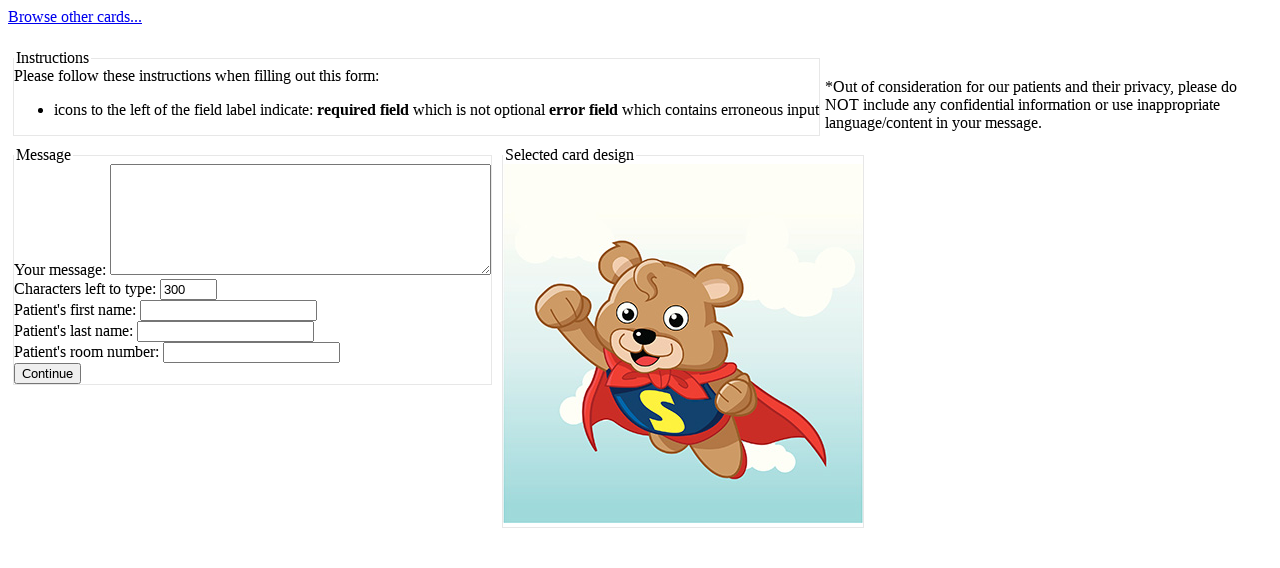

--- FILE ---
content_type: text/html;charset=ISO-8859-1
request_url: https://ecard-nch.nemours.org/ecard-nch/personalize.act;jsessionid=F84A83066B644ECED9CC9E455F0C39E7?cat=-1&ecard=276
body_size: 7726
content:
<?xml version="1.0" encoding="utf-8"?>
<!DOCTYPE html PUBLIC "-//W3C//DTD XHTML 1.1//EN" "http://www.w3.org/TR/xhtml11/DTD/xhtml11.dtd">







<html xmlns="http://www.w3.org/1999/xhtml">
  <head>
    <title>Nemours.org - eCards - Personalize eCards</title>
    

    <meta name="keywords" content="ecard nch, ecards nch, nemours, greeting card, send card, patient card"/>
    <meta name="description" content="Send a smile to a Nemours patient"/>
    <meta http-equiv="Content-Type"     content="application/xhtml+xml; charset=utf-8"/>
    <meta http-equiv="Last-Modified"    content=""/>
    <meta http-equiv="cache-control"    content="no-cache"/>
    <meta http-equiv="expires"          content="0"/>
        
    <!--<link rel="stylesheet"      href="https://static.nemours.org/style/nemours-layout.css"   type="text/css" />  -->
    <link rel="stylesheet"      href="https://static.nemours.org/style/nemours-style.css"    type="text/css" />
    <link rel="stylesheet"      href="https://static.nemours.org/style/nemours-form.css"     type="text/css" />
    <link rel="stylesheet"      href="styles/nemours-webapp.css"   type="text/css" />

    <link rel="icon"            href="https://static.nemours.org/image/icon/favicon.ico"     type="image/x-icon"/>
    <link rel="shortcut icon"   href="https://static.nemours.org/image/icon/favicon.ico"     type="image/x-icon"/>

    <!-- JSCook DHTML Menu -->
    <script type="text/javascript" src="https://static.nemours.org/script/JSCookMenu.js"></script>
    <link rel="stylesheet" href="https://static.nemours.org/script/ThemeOffice2003/theme.css" type="text/css" />
    <script type="text/javascript" src="https://static.nemours.org/script/ThemeOffice2003/theme.js"></script>

    <script type="text/javascript" src="https://static.nemours.org/script/nemours-common.js"></script>
</head>
<body>
<div id="anchor-page-top"></div>
<div id="center-the-page">

    <script type="text/javascript">
webAppMenu = [
    [null,'Welcome','welcome.act','_self',null],
    [null,'Browse eCards','browse.act','_self',null]
];
    cmDraw ('nav-menu1', webAppMenu, 'hbr', cmThemeOffice2003, 'ThemeOffice2003');
</script>

<div class="bw">
    <!-- <div class="bw-tl">
        <div class="bw-tr">
            <div class="bw-tm">
                
                    
                    
                        Write your get well wishes below.*
                    
                
            </div>
        </div>
    </div>
    <div class="bw-m">
 -->
        <!--  START CONTENT -->
        <form name="frmPersonalize"
                
                    
            
                action="personalize.act"
            
                
         title="" method="post">
			<div>
				<a class="noborder" href="browse.act">Browse other cards...</a>    
			</div>
			<br class="clear"/> 
            <div>         
                
                    
                    
                    
                        <fieldset class="form-fs-info"><legend>Instructions</legend>
                            <div>
                                Please follow these instructions when filling out this form:
                                <ul>
                                    <li>icons to the left of the field label indicate:
                                        <label class="form-lbl-required"><strong>required field</strong> which is not optional</label>
                                        <label class="form-lbl-error"><strong>error field</strong> which contains erroneous input</label>
                                   </li>
                                </ul>
                            </div>
                        </fieldset>
                    
                

                <fieldset>
                    <legend>Message</legend>
                    <div class="wrap">
                        
                            
                            
                            
                                <label class="form-lbl-required">Your message:</label>
                                <textarea  rows="7" cols="45" name="message" tabindex="1" onkeydown="countCharsLimiter(this.form.message, this.form.txtCharCount, 300);" onkeyup="countCharsLimiter(this.form.message, this.form.txtCharCount, 300);"></textarea>
                            
                        
                    </div>

                    
                        
                        
                            <div>
                                <label class="form-lbl-required">Characters left to type:</label>
                                <input type="text" class="form-inp-disabled" name="txtCharCount" readonly size="5" value="300" />                                
                            </div>
                        
                                    
                
                    <div>
                        
                            
                                                    
                            
                                <label class="form-lbl-required">Patient's first name:</label>
                                <input type='text' name="fname" maxlength="50" tabindex="2" value=""/>
                            
                        
                    </div>
        
                    <div>                
                        
                            
                            
                            
                                <label class="form-lbl-required">Patient's last name:</label>
                                <input type='text' name="lname" maxlength="50"  tabindex="3" value=""/>
                            
                                  
                    </div>
                
                    <div>
                        
                            
                            
                            
                                <label class="form-lbl-required">Patient's room number:</label>
                                <input type='text' name="room" maxlength="50" tabindex="4" value=""/>
                            
                                                 
                    </div>
        
                    <div>
                        
                            
                            
                                <input type="submit" tabindex="5" class="form-inp-button" name="mode" value="Continue" title="Continue..."/>
                            
                         
                    </div>
                </fieldset>

                <fieldset>
                    <legend>Selected card design</legend>
                     <div>
                        
                        <img src="images/ecards/superbear1.jpg" alt="superbear1.jpg" />
                     </div>
                </fieldset>
            </div>
            
            <br class="clear"/>                  

            <div>
                <p class="justify">
                    *Out of consideration for our patients and their privacy, please do NOT include any confidential information or use inappropriate language/content in your message.
                </p>       
            </div>

        </form>
         <!--  END CONTENT -->

        <!-- <div class="bw-spacer"></div>-->
    </div>
<!--    <div class="bw-bl">
        <div class="bw-br">
            <div class="bw-bm"></div>
        </div>
    </div>

</div>
    -->
    
</div> <!-- center-the-page -->
</body>
</html>

--- FILE ---
content_type: text/css
request_url: https://ecard-nch.nemours.org/ecard-nch/styles/nemours-webapp.css
body_size: 1027
content:
/* BODY STYLES */

/* ------------------------------------------------------------------------- */
#hdr-logo {
	width: 700px;
	height: 80px;
	border-right: 1px solid #3399cc;
	border-left: 1px solid #3399cc;
	background-image: url('../images/banners/banner-app-ecards-760-80.jpg'); /* add the path to the specific banner for your app */
	background-repeat: no-repeat;
	background-position: 0 0  /* because of opera hack in nemours_layout.css we cannot use 'right' */
                                                       
}

#center-the-page {
    margin: 0 auto;
    padding: 0;
    text-align: left;
    width: 100%;
}


fieldset {
    border: 1px solid #E7E7E7;
    float: left;
    margin: 5px;
    padding: 0;
    text-indent: 0;
}

.thumbnail {
    float:left;
    height:75px;
    width:75px;
    margin: 23px 23px 0px 0px;
    border: 1px soild #999999;
}

.wrap {
    width:255px;
    word-wrap: break-word;
    overflow: hidden;
 }
 
fieldset div.wrap {
	width:100%;
}
